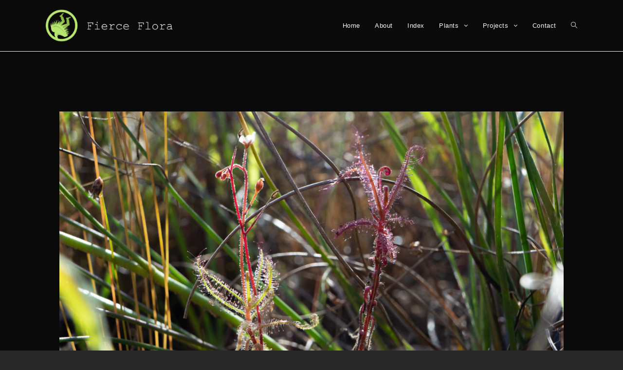

--- FILE ---
content_type: text/html; charset=UTF-8
request_url: https://www.fierceflora.com/drosera-nana/
body_size: 13369
content:
 
<!DOCTYPE html>
<html class="html" lang="en-US" itemscope itemtype="http://schema.org/WebPage">
<head>
	<meta charset="UTF-8">
	<link rel="profile" href="https://gmpg.org/xfn/11">

	<meta name='robots' content='index, follow, max-image-preview:large, max-snippet:-1, max-video-preview:-1' />
<meta name="viewport" content="width=device-width, initial-scale=1">
	<!-- This site is optimized with the Yoast SEO plugin v26.5 - https://yoast.com/wordpress/plugins/seo/ -->
	<title>Drosera nana Species Profile - Fierce Flora</title>
	<link rel="canonical" href="https://www.fierceflora.com/drosera-nana/" />
	<meta property="og:locale" content="en_US" />
	<meta property="og:type" content="article" />
	<meta property="og:title" content="Drosera nana Species Profile - Fierce Flora" />
	<meta property="og:description" content="Drosera nana is a diminutive sundew in the section Arachnopus (&#8216;indica complex&#8217;). It&#8217;s specific name refers to its small size, with plants typically reaching less than 10 cm in maturity. The species has very short indistinct petioles, appearing non existent at a glance. The laminae have sticky glands on the top-facing side and are glabrous [&hellip;]" />
	<meta property="og:url" content="https://www.fierceflora.com/drosera-nana/" />
	<meta property="og:site_name" content="Fierce Flora" />
	<meta property="article:published_time" content="2021-05-29T02:09:11+00:00" />
	<meta property="article:modified_time" content="2021-07-11T10:25:45+00:00" />
	<meta property="og:image" content="https://www.fierceflora.com/wp-content/uploads/2021/05/20210517-drosera-nana.jpg" />
	<meta property="og:image:width" content="1600" />
	<meta property="og:image:height" content="1000" />
	<meta property="og:image:type" content="image/jpeg" />
	<meta name="author" content="fierceflora_y0fxfw" />
	<meta name="twitter:card" content="summary_large_image" />
	<meta name="twitter:label1" content="Written by" />
	<meta name="twitter:data1" content="fierceflora_y0fxfw" />
	<meta name="twitter:label2" content="Est. reading time" />
	<meta name="twitter:data2" content="2 minutes" />
	<script type="application/ld+json" class="yoast-schema-graph">{"@context":"https://schema.org","@graph":[{"@type":"Article","@id":"https://www.fierceflora.com/drosera-nana/#article","isPartOf":{"@id":"https://www.fierceflora.com/drosera-nana/"},"author":{"name":"fierceflora_y0fxfw","@id":"https://www.fierceflora.com/#/schema/person/2c69fe94099555c2e8b287c2e896c8dd"},"headline":"Drosera nana Species Profile","datePublished":"2021-05-29T02:09:11+00:00","dateModified":"2021-07-11T10:25:45+00:00","mainEntityOfPage":{"@id":"https://www.fierceflora.com/drosera-nana/"},"wordCount":261,"publisher":{"@id":"https://www.fierceflora.com/#organization"},"image":{"@id":"https://www.fierceflora.com/drosera-nana/#primaryimage"},"thumbnailUrl":"https://www.fierceflora.com/wp-content/uploads/2021/05/20210517-drosera-nana.jpg","keywords":["arachnopus","australia","drosera nana","indica complex","nothern territory","sundew","top end"],"articleSection":["Drosera","Species Profiles"],"inLanguage":"en-US"},{"@type":"WebPage","@id":"https://www.fierceflora.com/drosera-nana/","url":"https://www.fierceflora.com/drosera-nana/","name":"Drosera nana Species Profile - Fierce Flora","isPartOf":{"@id":"https://www.fierceflora.com/#website"},"primaryImageOfPage":{"@id":"https://www.fierceflora.com/drosera-nana/#primaryimage"},"image":{"@id":"https://www.fierceflora.com/drosera-nana/#primaryimage"},"thumbnailUrl":"https://www.fierceflora.com/wp-content/uploads/2021/05/20210517-drosera-nana.jpg","datePublished":"2021-05-29T02:09:11+00:00","dateModified":"2021-07-11T10:25:45+00:00","breadcrumb":{"@id":"https://www.fierceflora.com/drosera-nana/#breadcrumb"},"inLanguage":"en-US","potentialAction":[{"@type":"ReadAction","target":["https://www.fierceflora.com/drosera-nana/"]}]},{"@type":"ImageObject","inLanguage":"en-US","@id":"https://www.fierceflora.com/drosera-nana/#primaryimage","url":"https://www.fierceflora.com/wp-content/uploads/2021/05/20210517-drosera-nana.jpg","contentUrl":"https://www.fierceflora.com/wp-content/uploads/2021/05/20210517-drosera-nana.jpg","width":1600,"height":1000},{"@type":"BreadcrumbList","@id":"https://www.fierceflora.com/drosera-nana/#breadcrumb","itemListElement":[{"@type":"ListItem","position":1,"name":"Home","item":"https://www.fierceflora.com/"},{"@type":"ListItem","position":2,"name":"Drosera nana Species Profile"}]},{"@type":"WebSite","@id":"https://www.fierceflora.com/#website","url":"https://www.fierceflora.com/","name":"Fierce Flora","description":"Wild Carnivorous Plants","publisher":{"@id":"https://www.fierceflora.com/#organization"},"potentialAction":[{"@type":"SearchAction","target":{"@type":"EntryPoint","urlTemplate":"https://www.fierceflora.com/?s={search_term_string}"},"query-input":{"@type":"PropertyValueSpecification","valueRequired":true,"valueName":"search_term_string"}}],"inLanguage":"en-US"},{"@type":"Organization","@id":"https://www.fierceflora.com/#organization","name":"Fierce Flora","url":"https://www.fierceflora.com/","logo":{"@type":"ImageObject","inLanguage":"en-US","@id":"https://www.fierceflora.com/#/schema/logo/image/","url":"https://www.fierceflora.com/wp-content/uploads/2019/08/top-bar.png","contentUrl":"https://www.fierceflora.com/wp-content/uploads/2019/08/top-bar.png","width":1338,"height":344,"caption":"Fierce Flora"},"image":{"@id":"https://www.fierceflora.com/#/schema/logo/image/"}},{"@type":"Person","@id":"https://www.fierceflora.com/#/schema/person/2c69fe94099555c2e8b287c2e896c8dd","name":"fierceflora_y0fxfw","image":{"@type":"ImageObject","inLanguage":"en-US","@id":"https://www.fierceflora.com/#/schema/person/image/","url":"https://secure.gravatar.com/avatar/48010362760dc6fb1ce448d488f7c7c4f9b68f057729e295915080a1d44b7866?s=96&d=mm&r=g","contentUrl":"https://secure.gravatar.com/avatar/48010362760dc6fb1ce448d488f7c7c4f9b68f057729e295915080a1d44b7866?s=96&d=mm&r=g","caption":"fierceflora_y0fxfw"},"url":"https://www.fierceflora.com/author/fierceflora_y0fxfw/"}]}</script>
	<!-- / Yoast SEO plugin. -->


<link rel='dns-prefetch' href='//www.googletagmanager.com' />
<link rel="alternate" type="application/rss+xml" title="Fierce Flora &raquo; Feed" href="https://www.fierceflora.com/feed/" />
<link rel="alternate" type="application/rss+xml" title="Fierce Flora &raquo; Comments Feed" href="https://www.fierceflora.com/comments/feed/" />
<link rel="alternate" type="application/rss+xml" title="Fierce Flora &raquo; Drosera nana Species Profile Comments Feed" href="https://www.fierceflora.com/drosera-nana/feed/" />
<link rel="alternate" title="oEmbed (JSON)" type="application/json+oembed" href="https://www.fierceflora.com/wp-json/oembed/1.0/embed?url=https%3A%2F%2Fwww.fierceflora.com%2Fdrosera-nana%2F" />
<link rel="alternate" title="oEmbed (XML)" type="text/xml+oembed" href="https://www.fierceflora.com/wp-json/oembed/1.0/embed?url=https%3A%2F%2Fwww.fierceflora.com%2Fdrosera-nana%2F&#038;format=xml" />
<style id='wp-img-auto-sizes-contain-inline-css' type='text/css'>
img:is([sizes=auto i],[sizes^="auto," i]){contain-intrinsic-size:3000px 1500px}
/*# sourceURL=wp-img-auto-sizes-contain-inline-css */
</style>
<style id='wp-emoji-styles-inline-css' type='text/css'>

	img.wp-smiley, img.emoji {
		display: inline !important;
		border: none !important;
		box-shadow: none !important;
		height: 1em !important;
		width: 1em !important;
		margin: 0 0.07em !important;
		vertical-align: -0.1em !important;
		background: none !important;
		padding: 0 !important;
	}
/*# sourceURL=wp-emoji-styles-inline-css */
</style>
<link rel='stylesheet' id='wp-block-library-css' href='https://www.fierceflora.com/wp-includes/css/dist/block-library/style.min.css?ver=6.9' type='text/css' media='all' />
<style id='classic-theme-styles-inline-css' type='text/css'>
/*! This file is auto-generated */
.wp-block-button__link{color:#fff;background-color:#32373c;border-radius:9999px;box-shadow:none;text-decoration:none;padding:calc(.667em + 2px) calc(1.333em + 2px);font-size:1.125em}.wp-block-file__button{background:#32373c;color:#fff;text-decoration:none}
/*# sourceURL=/wp-includes/css/classic-themes.min.css */
</style>
<style id='global-styles-inline-css' type='text/css'>
:root{--wp--preset--aspect-ratio--square: 1;--wp--preset--aspect-ratio--4-3: 4/3;--wp--preset--aspect-ratio--3-4: 3/4;--wp--preset--aspect-ratio--3-2: 3/2;--wp--preset--aspect-ratio--2-3: 2/3;--wp--preset--aspect-ratio--16-9: 16/9;--wp--preset--aspect-ratio--9-16: 9/16;--wp--preset--color--black: #000000;--wp--preset--color--cyan-bluish-gray: #abb8c3;--wp--preset--color--white: #ffffff;--wp--preset--color--pale-pink: #f78da7;--wp--preset--color--vivid-red: #cf2e2e;--wp--preset--color--luminous-vivid-orange: #ff6900;--wp--preset--color--luminous-vivid-amber: #fcb900;--wp--preset--color--light-green-cyan: #7bdcb5;--wp--preset--color--vivid-green-cyan: #00d084;--wp--preset--color--pale-cyan-blue: #8ed1fc;--wp--preset--color--vivid-cyan-blue: #0693e3;--wp--preset--color--vivid-purple: #9b51e0;--wp--preset--gradient--vivid-cyan-blue-to-vivid-purple: linear-gradient(135deg,rgb(6,147,227) 0%,rgb(155,81,224) 100%);--wp--preset--gradient--light-green-cyan-to-vivid-green-cyan: linear-gradient(135deg,rgb(122,220,180) 0%,rgb(0,208,130) 100%);--wp--preset--gradient--luminous-vivid-amber-to-luminous-vivid-orange: linear-gradient(135deg,rgb(252,185,0) 0%,rgb(255,105,0) 100%);--wp--preset--gradient--luminous-vivid-orange-to-vivid-red: linear-gradient(135deg,rgb(255,105,0) 0%,rgb(207,46,46) 100%);--wp--preset--gradient--very-light-gray-to-cyan-bluish-gray: linear-gradient(135deg,rgb(238,238,238) 0%,rgb(169,184,195) 100%);--wp--preset--gradient--cool-to-warm-spectrum: linear-gradient(135deg,rgb(74,234,220) 0%,rgb(151,120,209) 20%,rgb(207,42,186) 40%,rgb(238,44,130) 60%,rgb(251,105,98) 80%,rgb(254,248,76) 100%);--wp--preset--gradient--blush-light-purple: linear-gradient(135deg,rgb(255,206,236) 0%,rgb(152,150,240) 100%);--wp--preset--gradient--blush-bordeaux: linear-gradient(135deg,rgb(254,205,165) 0%,rgb(254,45,45) 50%,rgb(107,0,62) 100%);--wp--preset--gradient--luminous-dusk: linear-gradient(135deg,rgb(255,203,112) 0%,rgb(199,81,192) 50%,rgb(65,88,208) 100%);--wp--preset--gradient--pale-ocean: linear-gradient(135deg,rgb(255,245,203) 0%,rgb(182,227,212) 50%,rgb(51,167,181) 100%);--wp--preset--gradient--electric-grass: linear-gradient(135deg,rgb(202,248,128) 0%,rgb(113,206,126) 100%);--wp--preset--gradient--midnight: linear-gradient(135deg,rgb(2,3,129) 0%,rgb(40,116,252) 100%);--wp--preset--font-size--small: 13px;--wp--preset--font-size--medium: 20px;--wp--preset--font-size--large: 36px;--wp--preset--font-size--x-large: 42px;--wp--preset--spacing--20: 0.44rem;--wp--preset--spacing--30: 0.67rem;--wp--preset--spacing--40: 1rem;--wp--preset--spacing--50: 1.5rem;--wp--preset--spacing--60: 2.25rem;--wp--preset--spacing--70: 3.38rem;--wp--preset--spacing--80: 5.06rem;--wp--preset--shadow--natural: 6px 6px 9px rgba(0, 0, 0, 0.2);--wp--preset--shadow--deep: 12px 12px 50px rgba(0, 0, 0, 0.4);--wp--preset--shadow--sharp: 6px 6px 0px rgba(0, 0, 0, 0.2);--wp--preset--shadow--outlined: 6px 6px 0px -3px rgb(255, 255, 255), 6px 6px rgb(0, 0, 0);--wp--preset--shadow--crisp: 6px 6px 0px rgb(0, 0, 0);}:where(.is-layout-flex){gap: 0.5em;}:where(.is-layout-grid){gap: 0.5em;}body .is-layout-flex{display: flex;}.is-layout-flex{flex-wrap: wrap;align-items: center;}.is-layout-flex > :is(*, div){margin: 0;}body .is-layout-grid{display: grid;}.is-layout-grid > :is(*, div){margin: 0;}:where(.wp-block-columns.is-layout-flex){gap: 2em;}:where(.wp-block-columns.is-layout-grid){gap: 2em;}:where(.wp-block-post-template.is-layout-flex){gap: 1.25em;}:where(.wp-block-post-template.is-layout-grid){gap: 1.25em;}.has-black-color{color: var(--wp--preset--color--black) !important;}.has-cyan-bluish-gray-color{color: var(--wp--preset--color--cyan-bluish-gray) !important;}.has-white-color{color: var(--wp--preset--color--white) !important;}.has-pale-pink-color{color: var(--wp--preset--color--pale-pink) !important;}.has-vivid-red-color{color: var(--wp--preset--color--vivid-red) !important;}.has-luminous-vivid-orange-color{color: var(--wp--preset--color--luminous-vivid-orange) !important;}.has-luminous-vivid-amber-color{color: var(--wp--preset--color--luminous-vivid-amber) !important;}.has-light-green-cyan-color{color: var(--wp--preset--color--light-green-cyan) !important;}.has-vivid-green-cyan-color{color: var(--wp--preset--color--vivid-green-cyan) !important;}.has-pale-cyan-blue-color{color: var(--wp--preset--color--pale-cyan-blue) !important;}.has-vivid-cyan-blue-color{color: var(--wp--preset--color--vivid-cyan-blue) !important;}.has-vivid-purple-color{color: var(--wp--preset--color--vivid-purple) !important;}.has-black-background-color{background-color: var(--wp--preset--color--black) !important;}.has-cyan-bluish-gray-background-color{background-color: var(--wp--preset--color--cyan-bluish-gray) !important;}.has-white-background-color{background-color: var(--wp--preset--color--white) !important;}.has-pale-pink-background-color{background-color: var(--wp--preset--color--pale-pink) !important;}.has-vivid-red-background-color{background-color: var(--wp--preset--color--vivid-red) !important;}.has-luminous-vivid-orange-background-color{background-color: var(--wp--preset--color--luminous-vivid-orange) !important;}.has-luminous-vivid-amber-background-color{background-color: var(--wp--preset--color--luminous-vivid-amber) !important;}.has-light-green-cyan-background-color{background-color: var(--wp--preset--color--light-green-cyan) !important;}.has-vivid-green-cyan-background-color{background-color: var(--wp--preset--color--vivid-green-cyan) !important;}.has-pale-cyan-blue-background-color{background-color: var(--wp--preset--color--pale-cyan-blue) !important;}.has-vivid-cyan-blue-background-color{background-color: var(--wp--preset--color--vivid-cyan-blue) !important;}.has-vivid-purple-background-color{background-color: var(--wp--preset--color--vivid-purple) !important;}.has-black-border-color{border-color: var(--wp--preset--color--black) !important;}.has-cyan-bluish-gray-border-color{border-color: var(--wp--preset--color--cyan-bluish-gray) !important;}.has-white-border-color{border-color: var(--wp--preset--color--white) !important;}.has-pale-pink-border-color{border-color: var(--wp--preset--color--pale-pink) !important;}.has-vivid-red-border-color{border-color: var(--wp--preset--color--vivid-red) !important;}.has-luminous-vivid-orange-border-color{border-color: var(--wp--preset--color--luminous-vivid-orange) !important;}.has-luminous-vivid-amber-border-color{border-color: var(--wp--preset--color--luminous-vivid-amber) !important;}.has-light-green-cyan-border-color{border-color: var(--wp--preset--color--light-green-cyan) !important;}.has-vivid-green-cyan-border-color{border-color: var(--wp--preset--color--vivid-green-cyan) !important;}.has-pale-cyan-blue-border-color{border-color: var(--wp--preset--color--pale-cyan-blue) !important;}.has-vivid-cyan-blue-border-color{border-color: var(--wp--preset--color--vivid-cyan-blue) !important;}.has-vivid-purple-border-color{border-color: var(--wp--preset--color--vivid-purple) !important;}.has-vivid-cyan-blue-to-vivid-purple-gradient-background{background: var(--wp--preset--gradient--vivid-cyan-blue-to-vivid-purple) !important;}.has-light-green-cyan-to-vivid-green-cyan-gradient-background{background: var(--wp--preset--gradient--light-green-cyan-to-vivid-green-cyan) !important;}.has-luminous-vivid-amber-to-luminous-vivid-orange-gradient-background{background: var(--wp--preset--gradient--luminous-vivid-amber-to-luminous-vivid-orange) !important;}.has-luminous-vivid-orange-to-vivid-red-gradient-background{background: var(--wp--preset--gradient--luminous-vivid-orange-to-vivid-red) !important;}.has-very-light-gray-to-cyan-bluish-gray-gradient-background{background: var(--wp--preset--gradient--very-light-gray-to-cyan-bluish-gray) !important;}.has-cool-to-warm-spectrum-gradient-background{background: var(--wp--preset--gradient--cool-to-warm-spectrum) !important;}.has-blush-light-purple-gradient-background{background: var(--wp--preset--gradient--blush-light-purple) !important;}.has-blush-bordeaux-gradient-background{background: var(--wp--preset--gradient--blush-bordeaux) !important;}.has-luminous-dusk-gradient-background{background: var(--wp--preset--gradient--luminous-dusk) !important;}.has-pale-ocean-gradient-background{background: var(--wp--preset--gradient--pale-ocean) !important;}.has-electric-grass-gradient-background{background: var(--wp--preset--gradient--electric-grass) !important;}.has-midnight-gradient-background{background: var(--wp--preset--gradient--midnight) !important;}.has-small-font-size{font-size: var(--wp--preset--font-size--small) !important;}.has-medium-font-size{font-size: var(--wp--preset--font-size--medium) !important;}.has-large-font-size{font-size: var(--wp--preset--font-size--large) !important;}.has-x-large-font-size{font-size: var(--wp--preset--font-size--x-large) !important;}
:where(.wp-block-post-template.is-layout-flex){gap: 1.25em;}:where(.wp-block-post-template.is-layout-grid){gap: 1.25em;}
:where(.wp-block-term-template.is-layout-flex){gap: 1.25em;}:where(.wp-block-term-template.is-layout-grid){gap: 1.25em;}
:where(.wp-block-columns.is-layout-flex){gap: 2em;}:where(.wp-block-columns.is-layout-grid){gap: 2em;}
:root :where(.wp-block-pullquote){font-size: 1.5em;line-height: 1.6;}
/*# sourceURL=global-styles-inline-css */
</style>
<link rel='stylesheet' id='fvp-frontend-css' href='https://www.fierceflora.com/wp-content/plugins/featured-video-plus/styles/frontend.css?ver=2.3.3' type='text/css' media='all' />
<link rel='stylesheet' id='font-awesome-css' href='https://www.fierceflora.com/wp-content/themes/oceanwp/assets/css/third/font-awesome.min.css?ver=4.7.0' type='text/css' media='all' />
<link rel='stylesheet' id='simple-line-icons-css' href='https://www.fierceflora.com/wp-content/themes/oceanwp/assets/css/third/simple-line-icons.min.css?ver=2.4.0' type='text/css' media='all' />
<link rel='stylesheet' id='magnific-popup-css' href='https://www.fierceflora.com/wp-content/themes/oceanwp/assets/css/third/magnific-popup.min.css?ver=1.0.0' type='text/css' media='all' />
<link rel='stylesheet' id='slick-css' href='https://www.fierceflora.com/wp-content/themes/oceanwp/assets/css/third/slick.min.css?ver=1.6.0' type='text/css' media='all' />
<link rel='stylesheet' id='oceanwp-style-css' href='https://www.fierceflora.com/wp-content/themes/oceanwp/assets/css/style.min.css?ver=1.5.32' type='text/css' media='all' />
<style id='oceanwp-style-inline-css' type='text/css'>
body div.wpforms-container-full .wpforms-form input[type=submit]:hover,
			body div.wpforms-container-full .wpforms-form input[type=submit]:active,
			body div.wpforms-container-full .wpforms-form button[type=submit]:hover,
			body div.wpforms-container-full .wpforms-form button[type=submit]:active,
			body div.wpforms-container-full .wpforms-form .wpforms-page-button:hover,
			body div.wpforms-container-full .wpforms-form .wpforms-page-button:active,
			body .wp-core-ui div.wpforms-container-full .wpforms-form input[type=submit]:hover,
			body .wp-core-ui div.wpforms-container-full .wpforms-form input[type=submit]:active,
			body .wp-core-ui div.wpforms-container-full .wpforms-form button[type=submit]:hover,
			body .wp-core-ui div.wpforms-container-full .wpforms-form button[type=submit]:active,
			body .wp-core-ui div.wpforms-container-full .wpforms-form .wpforms-page-button:hover,
			body .wp-core-ui div.wpforms-container-full .wpforms-form .wpforms-page-button:active {
					background: linear-gradient(0deg, rgba(0, 0, 0, 0.2), rgba(0, 0, 0, 0.2)), var(--wpforms-button-background-color-alt, var(--wpforms-button-background-color)) !important;
			}
/*# sourceURL=oceanwp-style-inline-css */
</style>
<link rel='stylesheet' id='oe-widgets-style-css' href='https://www.fierceflora.com/wp-content/plugins/ocean-extra/assets/css/widgets.css?ver=6.9' type='text/css' media='all' />
<script type="text/javascript" src="https://www.fierceflora.com/wp-includes/js/jquery/jquery.min.js?ver=3.7.1" id="jquery-core-js"></script>
<script type="text/javascript" src="https://www.fierceflora.com/wp-includes/js/jquery/jquery-migrate.min.js?ver=3.4.1" id="jquery-migrate-js"></script>
<script type="text/javascript" src="https://www.fierceflora.com/wp-content/plugins/featured-video-plus/js/jquery.fitvids.min.js?ver=master-2015-08" id="jquery.fitvids-js"></script>
<script type="text/javascript" id="fvp-frontend-js-extra">
/* <![CDATA[ */
var fvpdata = {"ajaxurl":"https://www.fierceflora.com/wp-admin/admin-ajax.php","nonce":"ae629b4f98","fitvids":"1","dynamic":"","overlay":"","opacity":"0.75","color":"b","width":"640"};
//# sourceURL=fvp-frontend-js-extra
/* ]]> */
</script>
<script type="text/javascript" src="https://www.fierceflora.com/wp-content/plugins/featured-video-plus/js/frontend.min.js?ver=2.3.3" id="fvp-frontend-js"></script>

<!-- Google tag (gtag.js) snippet added by Site Kit -->
<!-- Google Analytics snippet added by Site Kit -->
<script type="text/javascript" src="https://www.googletagmanager.com/gtag/js?id=G-MD99S2LPNV" id="google_gtagjs-js" async></script>
<script type="text/javascript" id="google_gtagjs-js-after">
/* <![CDATA[ */
window.dataLayer = window.dataLayer || [];function gtag(){dataLayer.push(arguments);}
gtag("set","linker",{"domains":["www.fierceflora.com"]});
gtag("js", new Date());
gtag("set", "developer_id.dZTNiMT", true);
gtag("config", "G-MD99S2LPNV");
//# sourceURL=google_gtagjs-js-after
/* ]]> */
</script>
<link rel="https://api.w.org/" href="https://www.fierceflora.com/wp-json/" /><link rel="alternate" title="JSON" type="application/json" href="https://www.fierceflora.com/wp-json/wp/v2/posts/2856" /><link rel="EditURI" type="application/rsd+xml" title="RSD" href="https://www.fierceflora.com/xmlrpc.php?rsd" />
<meta name="generator" content="WordPress 6.9" />
<link rel='shortlink' href='https://www.fierceflora.com/?p=2856' />
<meta name="generator" content="Site Kit by Google 1.167.0" /><meta name="generator" content="Elementor 3.33.4; features: additional_custom_breakpoints; settings: css_print_method-external, google_font-enabled, font_display-auto">
			<style>
				.e-con.e-parent:nth-of-type(n+4):not(.e-lazyloaded):not(.e-no-lazyload),
				.e-con.e-parent:nth-of-type(n+4):not(.e-lazyloaded):not(.e-no-lazyload) * {
					background-image: none !important;
				}
				@media screen and (max-height: 1024px) {
					.e-con.e-parent:nth-of-type(n+3):not(.e-lazyloaded):not(.e-no-lazyload),
					.e-con.e-parent:nth-of-type(n+3):not(.e-lazyloaded):not(.e-no-lazyload) * {
						background-image: none !important;
					}
				}
				@media screen and (max-height: 640px) {
					.e-con.e-parent:nth-of-type(n+2):not(.e-lazyloaded):not(.e-no-lazyload),
					.e-con.e-parent:nth-of-type(n+2):not(.e-lazyloaded):not(.e-no-lazyload) * {
						background-image: none !important;
					}
				}
			</style>
			<link rel="icon" href="https://www.fierceflora.com/wp-content/uploads/2019/08/cropped-logo-white-32x32.png" sizes="32x32" />
<link rel="icon" href="https://www.fierceflora.com/wp-content/uploads/2019/08/cropped-logo-white-192x192.png" sizes="192x192" />
<link rel="apple-touch-icon" href="https://www.fierceflora.com/wp-content/uploads/2019/08/cropped-logo-white-180x180.png" />
<meta name="msapplication-TileImage" content="https://www.fierceflora.com/wp-content/uploads/2019/08/cropped-logo-white-270x270.png" />
		<style type="text/css" id="wp-custom-css">
			figcaption{text-align:center}.entry-content figcaption{text-align:center}.entry-content a{text-decoration:underline}@media only screen and (max-width:720px){figure.wp-block-table{overflow:hidden;overflow-x:scroll;display:block}}		</style>
		<!-- OceanWP CSS -->
<style type="text/css">
/* General CSS */a:hover,a.light:hover,.theme-heading .text::before,#top-bar-content >a:hover,#top-bar-social li.oceanwp-email a:hover,#site-navigation-wrap .dropdown-menu >li >a:hover,#site-header.medium-header #medium-searchform button:hover,.oceanwp-mobile-menu-icon a:hover,.blog-entry.post .blog-entry-header .entry-title a:hover,.blog-entry.post .blog-entry-readmore a:hover,.blog-entry.thumbnail-entry .blog-entry-category a,ul.meta li a:hover,.dropcap,.single nav.post-navigation .nav-links .title,body .related-post-title a:hover,body #wp-calendar caption,body .contact-info-widget.default i,body .contact-info-widget.big-icons i,body .custom-links-widget .oceanwp-custom-links li a:hover,body .custom-links-widget .oceanwp-custom-links li a:hover:before,body .posts-thumbnails-widget li a:hover,body .social-widget li.oceanwp-email a:hover,.comment-author .comment-meta .comment-reply-link,#respond #cancel-comment-reply-link:hover,#footer-widgets .footer-box a:hover,#footer-bottom a:hover,#footer-bottom #footer-bottom-menu a:hover,.sidr a:hover,.sidr-class-dropdown-toggle:hover,.sidr-class-menu-item-has-children.active >a,.sidr-class-menu-item-has-children.active >a >.sidr-class-dropdown-toggle,input[type=checkbox]:checked:before{color:#b7e671}input[type="button"],input[type="reset"],input[type="submit"],button[type="submit"],.button,#site-navigation-wrap .dropdown-menu >li.btn >a >span,.thumbnail:hover i,.post-quote-content,.omw-modal .omw-close-modal,body .contact-info-widget.big-icons li:hover i,body div.wpforms-container-full .wpforms-form input[type=submit],body div.wpforms-container-full .wpforms-form button[type=submit],body div.wpforms-container-full .wpforms-form .wpforms-page-button{background-color:#b7e671}.widget-title{border-color:#b7e671}blockquote{border-color:#b7e671}#searchform-dropdown{border-color:#b7e671}.dropdown-menu .sub-menu{border-color:#b7e671}.blog-entry.large-entry .blog-entry-readmore a:hover{border-color:#b7e671}.oceanwp-newsletter-form-wrap input[type="email"]:focus{border-color:#b7e671}.social-widget li.oceanwp-email a:hover{border-color:#b7e671}#respond #cancel-comment-reply-link:hover{border-color:#b7e671}body .contact-info-widget.big-icons li:hover i{border-color:#b7e671}#footer-widgets .oceanwp-newsletter-form-wrap input[type="email"]:focus{border-color:#b7e671}input[type="button"]:hover,input[type="reset"]:hover,input[type="submit"]:hover,button[type="submit"]:hover,input[type="button"]:focus,input[type="reset"]:focus,input[type="submit"]:focus,button[type="submit"]:focus,.button:hover,#site-navigation-wrap .dropdown-menu >li.btn >a:hover >span,.post-quote-author,.omw-modal .omw-close-modal:hover,body div.wpforms-container-full .wpforms-form input[type=submit]:hover,body div.wpforms-container-full .wpforms-form button[type=submit]:hover,body div.wpforms-container-full .wpforms-form .wpforms-page-button:hover{background-color:#24b6f4}body,.has-parallax-footer:not(.separate-layout) #main{background-color:#000000}a{color:#ffffff}a:hover{color:#b7e671}.separate-layout,.has-parallax-footer.separate-layout #main{background-color:#282828}.boxed-layout #wrap,.separate-layout .content-area,.separate-layout .widget-area .sidebar-box,body.separate-blog.separate-layout #blog-entries >*,body.separate-blog.separate-layout .oceanwp-pagination,body.separate-blog.separate-layout .blog-entry.grid-entry .blog-entry-inner,.has-parallax-footer:not(.separate-layout) #main{background-color:#0a0a0a}.separate-layout .content-area,.separate-layout.content-left-sidebar .content-area,.content-both-sidebars.scs-style .content-area,.separate-layout.content-both-sidebars.ssc-style .content-area,body.separate-blog.separate-layout #blog-entries >*,body.separate-blog.separate-layout .oceanwp-pagination,body.separate-blog.separate-layout .blog-entry.grid-entry .blog-entry-inner{padding:8%}.separate-layout.content-full-width .content-area{padding:8% !important}@media only screen and (min-width:960px){.content-area,.content-left-sidebar .content-area{width:90%}}@media only screen and (min-width:960px){.widget-area,.content-left-sidebar .widget-area{width:10%}}#main #content-wrap,.separate-layout #main #content-wrap{padding-top:0}form input[type="text"],form input[type="password"],form input[type="email"],form input[type="url"],form input[type="date"],form input[type="month"],form input[type="time"],form input[type="datetime"],form input[type="datetime-local"],form input[type="week"],form input[type="number"],form input[type="search"],form input[type="tel"],form input[type="color"],form select,form textarea{color:#dddddd}body div.wpforms-container-full .wpforms-form input[type=date],body div.wpforms-container-full .wpforms-form input[type=datetime],body div.wpforms-container-full .wpforms-form input[type=datetime-local],body div.wpforms-container-full .wpforms-form input[type=email],body div.wpforms-container-full .wpforms-form input[type=month],body div.wpforms-container-full .wpforms-form input[type=number],body div.wpforms-container-full .wpforms-form input[type=password],body div.wpforms-container-full .wpforms-form input[type=range],body div.wpforms-container-full .wpforms-form input[type=search],body div.wpforms-container-full .wpforms-form input[type=tel],body div.wpforms-container-full .wpforms-form input[type=text],body div.wpforms-container-full .wpforms-form input[type=time],body div.wpforms-container-full .wpforms-form input[type=url],body div.wpforms-container-full .wpforms-form input[type=week],body div.wpforms-container-full .wpforms-form select,body div.wpforms-container-full .wpforms-form textarea{color:#dddddd}/* Header CSS */#site-logo #site-logo-inner,.oceanwp-social-menu .social-menu-inner,#site-header.full_screen-header .menu-bar-inner,.after-header-content .after-header-content-inner{height:105px}#site-navigation-wrap .dropdown-menu >li >a,.oceanwp-mobile-menu-icon a,.after-header-content-inner >a{line-height:105px}#site-header,.has-transparent-header .is-sticky #site-header,.has-vh-transparent .is-sticky #site-header.vertical-header,#searchform-header-replace{background-color:#0a0a0a}#site-header-inner{padding:0 30px 0 30px}#site-header.has-header-media .overlay-header-media{background-color:rgba(0,0,0,0.5)}#site-logo #site-logo-inner a img,#site-header.center-header #site-navigation-wrap .middle-site-logo a img{max-width:262px}@media (max-width:480px){#site-logo #site-logo-inner a img,#site-header.center-header #site-navigation-wrap .middle-site-logo a img{max-width:135px}}#site-navigation-wrap .dropdown-menu >li >a,.oceanwp-mobile-menu-icon a,#searchform-header-replace-close{color:#ffffff}.dropdown-menu .sub-menu,#searchform-dropdown,.current-shop-items-dropdown{background-color:#595959}.dropdown-menu ul li a.menu-link{color:#d6d6d6}.dropdown-menu ul li a.menu-link:hover{color:#444444}/* Blog CSS */.single-post.content-max-width .thumbnail,.single-post.content-max-width .entry-header,.single-post.content-max-width ul.meta,.single-post.content-max-width .entry-content p,.single-post.content-max-width .entry-content h1,.single-post.content-max-width .entry-content h2,.single-post.content-max-width .entry-content h3,.single-post.content-max-width .entry-content h4,.single-post.content-max-width .entry-content h5,.single-post.content-max-width .entry-content h6,.single-post.content-max-width .wp-block-image,.single-post.content-max-width .wp-block-gallery,.single-post.content-max-width .wp-block-video,.single-post.content-max-width .wp-block-quote,.single-post.content-max-width .wp-block-text-columns,.single-post.content-max-width .entry-content ul,.single-post.content-max-width .entry-content ol,.single-post.content-max-width .wp-block-cover-text,.single-post.content-max-width .post-tags,.single-post.content-max-width .comments-area{max-width:1200px}.single-post.content-max-width .wp-block-image.alignleft,.single-post.content-max-width .wp-block-image.alignright{max-width:600px}.single-post.content-max-width .wp-block-image.alignleft{margin-left:calc( 50% - 600px)}.single-post.content-max-width .wp-block-image.alignright{margin-right:calc( 50% - 600px)}/* Typography CSS */body{color:#dddddd}h1,h2,h3,h4,h5,h6,.theme-heading,.widget-title,.oceanwp-widget-recent-posts-title,.comment-reply-title,.entry-title,.sidebar-box .widget-title{font-weight:100;font-style:normal;color:#d3d3d3}h2{color:#afafaf}h3{color:#b5b5b5}h4{color:#bababa}@media (max-width:480px){.blog-entry.post .blog-entry-header .entry-title a{font-size:70%}}@media (max-width:480px){.single-post .entry-title{font-size:20px}}
</style></head>

<body data-rsssl=1 class="wp-singular post-template-default single single-post postid-2856 single-format-standard wp-custom-logo wp-theme-oceanwp oceanwp-theme sidebar-mobile separate-layout default-breakpoint content-full-width content-max-width post-in-category-drosera post-in-category-species-profiles post-in-category-uncategorized page-header-disabled has-breadcrumbs elementor-default elementor-kit-1144">


	
	<div id="outer-wrap" class="site clr">

		
		<div id="wrap" class="clr">

			
			
<header id="site-header" class="minimal-header clr" data-height="105" itemscope="itemscope" itemtype="http://schema.org/WPHeader">

	
		
			
			<div id="site-header-inner" class="clr container">

				
				

<div id="site-logo" class="clr" itemscope itemtype="http://schema.org/Brand">

	
	<div id="site-logo-inner" class="clr">

		<a href="https://www.fierceflora.com/" class="custom-logo-link" rel="home"><img width="1338" height="344" src="https://www.fierceflora.com/wp-content/uploads/2019/08/top-bar.png" class="custom-logo" alt="Fierce Flora" decoding="async" srcset="https://www.fierceflora.com/wp-content/uploads/2019/08/top-bar.png 1338w, https://www.fierceflora.com/wp-content/uploads/2019/08/top-bar-300x77.png 300w, https://www.fierceflora.com/wp-content/uploads/2019/08/top-bar-768x197.png 768w, https://www.fierceflora.com/wp-content/uploads/2019/08/top-bar-1024x263.png 1024w" sizes="(max-width: 1338px) 100vw, 1338px" /></a>
	</div><!-- #site-logo-inner -->

	
	
</div><!-- #site-logo -->

		    <div class="after-header-content">
			    <div class="after-header-content-inner">
			    	
			    </div>
		    </div>
					<div id="site-navigation-wrap" class="clr">
		
			
			
			<nav id="site-navigation" class="navigation main-navigation clr" itemscope="itemscope" itemtype="http://schema.org/SiteNavigationElement">

				<ul id="menu-top-navigation" class="main-menu dropdown-menu sf-menu"><li id="menu-item-11" class="menu-item menu-item-type-custom menu-item-object-custom menu-item-home menu-item-11"><a href="https://www.fierceflora.com/" class="menu-link"><span class="text-wrap">Home</span></a></li><li id="menu-item-13" class="menu-item menu-item-type-post_type menu-item-object-page menu-item-13"><a href="https://www.fierceflora.com/about/" class="menu-link"><span class="text-wrap">About</span></a></li><li id="menu-item-2583" class="menu-item menu-item-type-post_type menu-item-object-page menu-item-2583"><a href="https://www.fierceflora.com/index/" class="menu-link"><span class="text-wrap">Index</span></a></li><li id="menu-item-14" class="menu-item menu-item-type-taxonomy menu-item-object-category current-post-ancestor current-menu-parent current-post-parent menu-item-has-children dropdown menu-item-14"><a href="https://www.fierceflora.com/category/uncategorized/" class="menu-link"><span class="text-wrap">Plants <span class="nav-arrow fa fa-angle-down"></span></span></a>
<ul class="sub-menu">
	<li id="menu-item-3891" class="menu-item menu-item-type-taxonomy menu-item-object-category menu-item-3891"><a href="https://www.fierceflora.com/category/plants/aldrovanda/" class="menu-link"><span class="text-wrap">Aldrovanda</span></a></li>	<li id="menu-item-2904" class="menu-item menu-item-type-taxonomy menu-item-object-category menu-item-2904"><a href="https://www.fierceflora.com/category/plants/byblis/" class="menu-link"><span class="text-wrap">Byblis</span></a></li>	<li id="menu-item-709" class="menu-item menu-item-type-taxonomy menu-item-object-category menu-item-709"><a href="https://www.fierceflora.com/category/plants/cephalotus/" class="menu-link"><span class="text-wrap">Cephalotus</span></a></li>	<li id="menu-item-236" class="menu-item menu-item-type-taxonomy menu-item-object-category current-post-ancestor current-menu-parent current-post-parent menu-item-236"><a href="https://www.fierceflora.com/category/plants/drosera/" class="menu-link"><span class="text-wrap">Drosera</span></a></li>	<li id="menu-item-237" class="menu-item menu-item-type-taxonomy menu-item-object-category menu-item-237"><a href="https://www.fierceflora.com/category/plants/nepenthes/" class="menu-link"><span class="text-wrap">Nepenthes</span></a></li>	<li id="menu-item-5706" class="menu-item menu-item-type-taxonomy menu-item-object-category menu-item-5706"><a href="https://www.fierceflora.com/category/plants/roridula/" class="menu-link"><span class="text-wrap">Roridula</span></a></li>	<li id="menu-item-226" class="menu-item menu-item-type-taxonomy menu-item-object-category menu-item-226"><a href="https://www.fierceflora.com/category/plants/utricularia/" class="menu-link"><span class="text-wrap">Utricularia</span></a></li>	<li id="menu-item-6053" class="menu-item menu-item-type-taxonomy menu-item-object-category menu-item-6053"><a href="https://www.fierceflora.com/category/plants/non-carnivorous/" class="menu-link"><span class="text-wrap">Non-carnivorous</span></a></li></ul>
</li><li id="menu-item-9" class="menu-item menu-item-type-taxonomy menu-item-object-category current-post-ancestor current-menu-parent current-post-parent menu-item-has-children dropdown menu-item-9"><a href="https://www.fierceflora.com/category/uncategorized/" class="menu-link"><span class="text-wrap">Projects <span class="nav-arrow fa fa-angle-down"></span></span></a>
<ul class="sub-menu">
	<li id="menu-item-471" class="menu-item menu-item-type-taxonomy menu-item-object-category current-post-ancestor current-menu-parent current-post-parent menu-item-471"><a href="https://www.fierceflora.com/category/projects/species-profiles/" class="menu-link"><span class="text-wrap">Species Profiles</span></a></li>	<li id="menu-item-189" class="menu-item menu-item-type-taxonomy menu-item-object-category menu-item-189"><a href="https://www.fierceflora.com/category/projects/habitats/" class="menu-link"><span class="text-wrap">Habitats</span></a></li>	<li id="menu-item-121" class="menu-item menu-item-type-taxonomy menu-item-object-category menu-item-121"><a href="https://www.fierceflora.com/category/projects/expeditions/" class="menu-link"><span class="text-wrap">Expeditions</span></a></li>	<li id="menu-item-190" class="menu-item menu-item-type-taxonomy menu-item-object-category menu-item-190"><a href="https://www.fierceflora.com/category/projects/photography/" class="menu-link"><span class="text-wrap">Photography</span></a></li>	<li id="menu-item-227" class="menu-item menu-item-type-taxonomy menu-item-object-category menu-item-227"><a href="https://www.fierceflora.com/category/projects/time-lapse/" class="menu-link"><span class="text-wrap">Time-lapse</span></a></li>	<li id="menu-item-122" class="menu-item menu-item-type-taxonomy menu-item-object-category menu-item-122"><a href="https://www.fierceflora.com/category/projects/cultivation/" class="menu-link"><span class="text-wrap">Cultivation</span></a></li></ul>
</li><li id="menu-item-43" class="menu-item menu-item-type-post_type menu-item-object-page menu-item-43"><a href="https://www.fierceflora.com/contact/" class="menu-link"><span class="text-wrap">Contact</span></a></li><li class="search-toggle-li"><a href="#" class="site-search-toggle search-dropdown-toggle"><span class="icon-magnifier"></span></a></li></ul>
<div id="searchform-dropdown" class="header-searchform-wrap clr">
	
<form method="get" class="searchform" id="searchform" action="https://www.fierceflora.com/">
	<input type="text" class="field" name="s" id="s" placeholder="Search">
	</form></div><!-- #searchform-dropdown -->
			</nav><!-- #site-navigation -->

			
			
					</div><!-- #site-navigation-wrap -->
		
		
	
				
	<div class="oceanwp-mobile-menu-icon clr mobile-right">

		
		
		
		<a href="#" class="mobile-menu">
							<i class="fa fa-bars"></i>
							<span class="oceanwp-text">Menu</span>

						</a>

		
		
		
	</div><!-- #oceanwp-mobile-menu-navbar -->


			</div><!-- #site-header-inner -->

			
			
		
				
	
</header><!-- #site-header -->


						
			<main id="main" class="site-main clr" >

				
	
	<div id="content-wrap" class="container clr">

		
		<div id="primary" class="content-area clr">

			
			<div id="content" class="site-content clr">

				
				
<article id="post-2856">

	
<div class="thumbnail">

	<img width="1600" height="1000" src="https://www.fierceflora.com/wp-content/uploads/2021/05/20210517-drosera-nana.jpg" class="attachment-full size-full wp-post-image" alt="Drosera nana Species Profile" itemprop="image" decoding="async" srcset="https://www.fierceflora.com/wp-content/uploads/2021/05/20210517-drosera-nana.jpg 1600w, https://www.fierceflora.com/wp-content/uploads/2021/05/20210517-drosera-nana-300x188.jpg 300w, https://www.fierceflora.com/wp-content/uploads/2021/05/20210517-drosera-nana-1024x640.jpg 1024w, https://www.fierceflora.com/wp-content/uploads/2021/05/20210517-drosera-nana-768x480.jpg 768w, https://www.fierceflora.com/wp-content/uploads/2021/05/20210517-drosera-nana-1536x960.jpg 1536w" sizes="(max-width: 1600px) 100vw, 1600px" />
</div><!-- .thumbnail -->

<header class="entry-header clr">
	<h2 class="single-post-title entry-title" itemprop="headline">Drosera nana Species Profile</h2><!-- .single-post-title -->
</header><!-- .entry-header -->



<ul class="meta clr">

	
		
					<li class="meta-date" itemprop="datePublished"><i class="icon-clock"></i>May 29, 2021</li>
		
		
		
	
		
		
					<li class="meta-cat"><i class="icon-folder"></i><a href="https://www.fierceflora.com/category/plants/drosera/" rel="category tag">Drosera</a> / <a href="https://www.fierceflora.com/category/projects/species-profiles/" rel="category tag">Species Profiles</a> / <a href="https://www.fierceflora.com/category/uncategorized/" rel="category tag">Uncategorized</a></li>
		
		
		
</ul>



<div class="entry-content clr" itemprop="text">
	
<p>Drosera nana is a diminutive sundew in the section Arachnopus (&#8216;indica complex&#8217;)<span style="text-decoration: underline;"></span><span style="text-decoration: underline;"></span><span style="text-decoration: underline;"></span><span style="text-decoration: underline;"></span>. It&#8217;s specific name refers to its small size, with plants typically reaching less than 10 cm in maturity. The species has very short indistinct petioles, appearing non existent at a glance. The laminae have sticky glands on the top-facing side and are glabrous on the underside. A moderately dense covering of glandular and short non-glandular hairs cover the main stem and flower stalk. The flowers are white, with styles that curl inwards. The pedicels are more or less straight and angled upright.  </p>



<p>The species is found in the Top End of Australia around Darwin. It grows in wet sand amongst grasses after the floodwaters recede and dies as its environment desiccates. It grows as an annual, regenerating from seed every season. </p>



<p>D. nana is closely related to 10 other Australian members of the section Arachnopus and grows sympatrically with three other species. It can be recognised in the first instance by its diminutive size and lack of a distinct petiole. Very small flowering specimens of <a href="https://www.fierceflora.com/drosera-aquatica/">D. aquatica</a> resemble D. nana but can be distinguished by inspecting the flower scape. The pedicels of D. nana are upright whereas those of D. aquatica hang downwards. The non-glandular hairs of D. nana are shorter than those of D. aquatica. In D. nana, the flower is usually white whereas those of D. aquatica are pink.</p>



<figure class="wp-block-image size-large"><img fetchpriority="high" decoding="async" width="1024" height="683" src="https://www.fierceflora.com/wp-content/uploads/2021/05/20210517-drosera-nana-5-1024x683.jpg" alt="" class="wp-image-3193" srcset="https://www.fierceflora.com/wp-content/uploads/2021/05/20210517-drosera-nana-5-1024x683.jpg 1024w, https://www.fierceflora.com/wp-content/uploads/2021/05/20210517-drosera-nana-5-300x200.jpg 300w, https://www.fierceflora.com/wp-content/uploads/2021/05/20210517-drosera-nana-5-768x512.jpg 768w, https://www.fierceflora.com/wp-content/uploads/2021/05/20210517-drosera-nana-5-1536x1024.jpg 1536w, https://www.fierceflora.com/wp-content/uploads/2021/05/20210517-drosera-nana-5.jpg 1600w" sizes="(max-width: 1024px) 100vw, 1024px" /></figure>



<figure class="wp-block-image size-large"><img decoding="async" width="1024" height="683" src="https://www.fierceflora.com/wp-content/uploads/2021/05/20210517-drosera-nana-2-1024x683.jpg" alt="" class="wp-image-2860" srcset="https://www.fierceflora.com/wp-content/uploads/2021/05/20210517-drosera-nana-2-1024x683.jpg 1024w, https://www.fierceflora.com/wp-content/uploads/2021/05/20210517-drosera-nana-2-300x200.jpg 300w, https://www.fierceflora.com/wp-content/uploads/2021/05/20210517-drosera-nana-2-768x512.jpg 768w, https://www.fierceflora.com/wp-content/uploads/2021/05/20210517-drosera-nana-2-1536x1024.jpg 1536w, https://www.fierceflora.com/wp-content/uploads/2021/05/20210517-drosera-nana-2.jpg 1600w" sizes="(max-width: 1024px) 100vw, 1024px" /><figcaption>Crop of the inflorescence. Note the upright pedicels and white flower</figcaption></figure>



<figure class="wp-block-image size-large"><img decoding="async" width="1024" height="683" src="https://www.fierceflora.com/wp-content/uploads/2021/05/20210517-drosera-nana-3-1024x683.jpg" alt="" class="wp-image-2861" srcset="https://www.fierceflora.com/wp-content/uploads/2021/05/20210517-drosera-nana-3-1024x683.jpg 1024w, https://www.fierceflora.com/wp-content/uploads/2021/05/20210517-drosera-nana-3-300x200.jpg 300w, https://www.fierceflora.com/wp-content/uploads/2021/05/20210517-drosera-nana-3-768x512.jpg 768w, https://www.fierceflora.com/wp-content/uploads/2021/05/20210517-drosera-nana-3-1536x1024.jpg 1536w, https://www.fierceflora.com/wp-content/uploads/2021/05/20210517-drosera-nana-3.jpg 1600w" sizes="(max-width: 1024px) 100vw, 1024px" /><figcaption>Close up of inflorescence. Note the mix of stubby non-glandular hairs and glandular hairs. </figcaption></figure>
</div><!-- .entry -->

<div class="post-tags clr">
	Tags: <a href="https://www.fierceflora.com/tag/arachnopus/" rel="tag">arachnopus</a>, <a href="https://www.fierceflora.com/tag/australia/" rel="tag">australia</a>, <a href="https://www.fierceflora.com/tag/drosera-nana/" rel="tag">drosera nana</a>, <a href="https://www.fierceflora.com/tag/indica-complex/" rel="tag">indica complex</a>, <a href="https://www.fierceflora.com/tag/nothern-territory/" rel="tag">nothern territory</a>, <a href="https://www.fierceflora.com/tag/sundew/" rel="tag">sundew</a>, <a href="https://www.fierceflora.com/tag/top-end/" rel="tag">top end</a></div>


	<nav class="navigation post-navigation" aria-label="Continue Reading">
		<h2 class="screen-reader-text">Continue Reading</h2>
		<div class="nav-links"><div class="nav-previous"><a href="https://www.fierceflora.com/utricularia-dunlopii/" rel="prev"><span class="title"><i class="fa fa-long-arrow-left"></i>Previous Post</span><span class="post-title">Utricularia dunlopii Species Profile</span></a></div><div class="nav-next"><a href="https://www.fierceflora.com/drosera-aquatica/" rel="next"><span class="title"><i class="fa fa-long-arrow-right"></i>Next Post</span><span class="post-title">Drosera aquatica Species Profile</span></a></div></div>
	</nav>

	<section id="related-posts" class="clr">

		<h3 class="theme-heading related-posts-title">
			<span class="text">You Might Also Like</span>
		</h3>

		<div class="oceanwp-row clr">

			
			
				
				<article class="related-post clr col span_1_of_3 col-1 post-4844 post type-post status-publish format-standard has-post-thumbnail hentry category-drosera category-species-profiles tag-drosera tag-drosera-geniculata tag-tuberous-drosera entry has-media">

					
						<figure class="related-post-media clr">

							<a href="https://www.fierceflora.com/drosera-geniculata/" class="related-thumb">

								<img width="768" height="512" src="https://www.fierceflora.com/wp-content/uploads/2022/11/20221014-Drosera-geniculata-13-768x512.jpg" class="attachment-medium_large size-medium_large wp-post-image" alt="Drosera geniculata Species Profile" itemprop="image" decoding="async" srcset="https://www.fierceflora.com/wp-content/uploads/2022/11/20221014-Drosera-geniculata-13-768x512.jpg 768w, https://www.fierceflora.com/wp-content/uploads/2022/11/20221014-Drosera-geniculata-13-300x200.jpg 300w, https://www.fierceflora.com/wp-content/uploads/2022/11/20221014-Drosera-geniculata-13-1024x683.jpg 1024w, https://www.fierceflora.com/wp-content/uploads/2022/11/20221014-Drosera-geniculata-13-1536x1024.jpg 1536w, https://www.fierceflora.com/wp-content/uploads/2022/11/20221014-Drosera-geniculata-13.jpg 1600w" sizes="(max-width: 768px) 100vw, 768px" />							</a>

						</figure>

					
					<h3 class="related-post-title">
						<a href="https://www.fierceflora.com/drosera-geniculata/" title="Drosera geniculata Species Profile" rel="bookmark">Drosera geniculata Species Profile</a>
					</h3><!-- .related-post-title -->
									
					<time class="published" datetime="2022-11-13T22:04:10+11:00"><i class="icon-clock"></i>November 13, 2022</time>

				</article><!-- .related-post -->
				
				
			
				
				<article class="related-post clr col span_1_of_3 col-2 post-3988 post type-post status-publish format-standard has-post-thumbnail hentry category-uncategorized tag-drosera-auriculata tag-drosera-bicolor tag-drosera-gracilis tag-drosera-hookeri tag-drosera-lunata tag-drosera-peltata tag-drosera-peltata-complex tag-drosera-yilgarnensis entry has-media">

					
						<figure class="related-post-media clr">

							<a href="https://www.fierceflora.com/seed-comparison-of-the-drosera-peltata-complex/" class="related-thumb">

								<img width="768" height="512" src="https://www.fierceflora.com/wp-content/uploads/2021/04/drosera-peltata-complex-seeds-768x512.jpg" class="attachment-medium_large size-medium_large wp-post-image" alt="Seed comparison of the Drosera peltata complex" itemprop="image" decoding="async" srcset="https://www.fierceflora.com/wp-content/uploads/2021/04/drosera-peltata-complex-seeds-768x512.jpg 768w, https://www.fierceflora.com/wp-content/uploads/2021/04/drosera-peltata-complex-seeds-300x200.jpg 300w, https://www.fierceflora.com/wp-content/uploads/2021/04/drosera-peltata-complex-seeds-1024x683.jpg 1024w, https://www.fierceflora.com/wp-content/uploads/2021/04/drosera-peltata-complex-seeds-1536x1024.jpg 1536w, https://www.fierceflora.com/wp-content/uploads/2021/04/drosera-peltata-complex-seeds-2048x1365.jpg 2048w" sizes="(max-width: 768px) 100vw, 768px" />							</a>

						</figure>

					
					<h3 class="related-post-title">
						<a href="https://www.fierceflora.com/seed-comparison-of-the-drosera-peltata-complex/" title="Seed comparison of the Drosera peltata complex" rel="bookmark">Seed comparison of the Drosera peltata complex</a>
					</h3><!-- .related-post-title -->
									
					<time class="published" datetime="2022-01-22T12:40:38+11:00"><i class="icon-clock"></i>January 22, 2022</time>

				</article><!-- .related-post -->
				
				
			
				
				<article class="related-post clr col span_1_of_3 col-3 post-3176 post type-post status-publish format-standard has-post-thumbnail hentry category-species-profiles category-uncategorized category-utricularia tag-bladderwort tag-darwin tag-top-end tag-utricularia-triflora entry has-media">

					
						<figure class="related-post-media clr">

							<a href="https://www.fierceflora.com/utricularia-triflora-species-profile/" class="related-thumb">

								<img width="768" height="512" src="https://www.fierceflora.com/wp-content/uploads/2021/06/20210517-Utricularia-triflora-768x512.jpg" class="attachment-medium_large size-medium_large wp-post-image" alt="Utricularia triflora Species Profile" itemprop="image" decoding="async" srcset="https://www.fierceflora.com/wp-content/uploads/2021/06/20210517-Utricularia-triflora-768x512.jpg 768w, https://www.fierceflora.com/wp-content/uploads/2021/06/20210517-Utricularia-triflora-300x200.jpg 300w, https://www.fierceflora.com/wp-content/uploads/2021/06/20210517-Utricularia-triflora-1024x683.jpg 1024w, https://www.fierceflora.com/wp-content/uploads/2021/06/20210517-Utricularia-triflora-1536x1024.jpg 1536w, https://www.fierceflora.com/wp-content/uploads/2021/06/20210517-Utricularia-triflora.jpg 1600w" sizes="(max-width: 768px) 100vw, 768px" />							</a>

						</figure>

					
					<h3 class="related-post-title">
						<a href="https://www.fierceflora.com/utricularia-triflora-species-profile/" title="Utricularia triflora Species Profile" rel="bookmark">Utricularia triflora Species Profile</a>
					</h3><!-- .related-post-title -->
									
					<time class="published" datetime="2021-06-30T20:21:35+10:00"><i class="icon-clock"></i>June 30, 2021</time>

				</article><!-- .related-post -->
				
				
			
		</div><!-- .oceanwp-row -->

	</section><!-- .related-posts -->




</article>
				
			</div><!-- #content -->

			
		</div><!-- #primary -->

		
		
	</div><!-- #content-wrap -->

	

        </main><!-- #main -->

        
        
        
            
<footer id="footer" class="site-footer" itemscope="itemscope" itemtype="http://schema.org/WPFooter">

    
    <div id="footer-inner" class="clr">

        

<div id="footer-bottom" class="clr no-footer-nav">

	
	<div id="footer-bottom-inner" class="container clr">

		
		
			<div id="copyright" class="clr" role="contentinfo">
				© Boaz Ng 2026			</div><!-- #copyright -->

		
	</div><!-- #footer-bottom-inner -->

	
</div><!-- #footer-bottom -->

        
    </div><!-- #footer-inner -->

    
</footer><!-- #footer -->            
        
                        
    </div><!-- #wrap -->

    
</div><!-- #outer-wrap -->



<a id="scroll-top" class="scroll-top-right" href="#"><span class="fa fa-angle-up"></span></a>


<div id="sidr-close">
	<a href="#" class="toggle-sidr-close">
		<i class="icon icon-close"></i><span class="close-text">Close Menu</span>
	</a>
</div>
    
    
<div id="mobile-menu-search" class="clr">
	<form method="get" action="https://www.fierceflora.com/" class="mobile-searchform">
		<input type="search" name="s" autocomplete="off" placeholder="Search" />
		<button type="submit" class="searchform-submit">
			<i class="icon icon-magnifier"></i>
		</button>
			</form>
</div><!-- .mobile-menu-search -->

<script type="speculationrules">
{"prefetch":[{"source":"document","where":{"and":[{"href_matches":"/*"},{"not":{"href_matches":["/wp-*.php","/wp-admin/*","/wp-content/uploads/*","/wp-content/*","/wp-content/plugins/*","/wp-content/themes/oceanwp/*","/*\\?(.+)"]}},{"not":{"selector_matches":"a[rel~=\"nofollow\"]"}},{"not":{"selector_matches":".no-prefetch, .no-prefetch a"}}]},"eagerness":"conservative"}]}
</script>
			<script>
				const lazyloadRunObserver = () => {
					const lazyloadBackgrounds = document.querySelectorAll( `.e-con.e-parent:not(.e-lazyloaded)` );
					const lazyloadBackgroundObserver = new IntersectionObserver( ( entries ) => {
						entries.forEach( ( entry ) => {
							if ( entry.isIntersecting ) {
								let lazyloadBackground = entry.target;
								if( lazyloadBackground ) {
									lazyloadBackground.classList.add( 'e-lazyloaded' );
								}
								lazyloadBackgroundObserver.unobserve( entry.target );
							}
						});
					}, { rootMargin: '200px 0px 200px 0px' } );
					lazyloadBackgrounds.forEach( ( lazyloadBackground ) => {
						lazyloadBackgroundObserver.observe( lazyloadBackground );
					} );
				};
				const events = [
					'DOMContentLoaded',
					'elementor/lazyload/observe',
				];
				events.forEach( ( event ) => {
					document.addEventListener( event, lazyloadRunObserver );
				} );
			</script>
			<script type="text/javascript" src="https://www.fierceflora.com/wp-includes/js/imagesloaded.min.js?ver=5.0.0" id="imagesloaded-js"></script>
<script type="text/javascript" src="https://www.fierceflora.com/wp-content/themes/oceanwp/assets/js/third/magnific-popup.min.js?ver=1.5.32" id="magnific-popup-js"></script>
<script type="text/javascript" src="https://www.fierceflora.com/wp-content/themes/oceanwp/assets/js/third/lightbox.min.js?ver=1.5.32" id="oceanwp-lightbox-js"></script>
<script type="text/javascript" id="oceanwp-main-js-extra">
/* <![CDATA[ */
var oceanwpLocalize = {"isRTL":"","menuSearchStyle":"drop_down","sidrSource":"#sidr-close, #site-navigation, #mobile-menu-search","sidrDisplace":"1","sidrSide":"left","sidrDropdownTarget":"icon","verticalHeaderTarget":"icon","customSelects":".woocommerce-ordering .orderby, #dropdown_product_cat, .widget_categories select, .widget_archive select, .single-product .variations_form .variations select","ajax_url":"https://www.fierceflora.com/wp-admin/admin-ajax.php","oe_mc_wpnonce":"b33a7afa87"};
//# sourceURL=oceanwp-main-js-extra
/* ]]> */
</script>
<script type="text/javascript" src="https://www.fierceflora.com/wp-content/themes/oceanwp/assets/js/main.min.js?ver=1.5.32" id="oceanwp-main-js"></script>
<script type="text/javascript" id="flickr-widget-script-js-extra">
/* <![CDATA[ */
var flickrWidgetParams = {"widgets":[]};
//# sourceURL=flickr-widget-script-js-extra
/* ]]> */
</script>
<script type="text/javascript" src="https://www.fierceflora.com/wp-content/plugins/ocean-extra/includes/widgets/js/flickr.min.js?ver=6.9" id="flickr-widget-script-js"></script>
<script id="wp-emoji-settings" type="application/json">
{"baseUrl":"https://s.w.org/images/core/emoji/17.0.2/72x72/","ext":".png","svgUrl":"https://s.w.org/images/core/emoji/17.0.2/svg/","svgExt":".svg","source":{"concatemoji":"https://www.fierceflora.com/wp-includes/js/wp-emoji-release.min.js?ver=6.9"}}
</script>
<script type="module">
/* <![CDATA[ */
/*! This file is auto-generated */
const a=JSON.parse(document.getElementById("wp-emoji-settings").textContent),o=(window._wpemojiSettings=a,"wpEmojiSettingsSupports"),s=["flag","emoji"];function i(e){try{var t={supportTests:e,timestamp:(new Date).valueOf()};sessionStorage.setItem(o,JSON.stringify(t))}catch(e){}}function c(e,t,n){e.clearRect(0,0,e.canvas.width,e.canvas.height),e.fillText(t,0,0);t=new Uint32Array(e.getImageData(0,0,e.canvas.width,e.canvas.height).data);e.clearRect(0,0,e.canvas.width,e.canvas.height),e.fillText(n,0,0);const a=new Uint32Array(e.getImageData(0,0,e.canvas.width,e.canvas.height).data);return t.every((e,t)=>e===a[t])}function p(e,t){e.clearRect(0,0,e.canvas.width,e.canvas.height),e.fillText(t,0,0);var n=e.getImageData(16,16,1,1);for(let e=0;e<n.data.length;e++)if(0!==n.data[e])return!1;return!0}function u(e,t,n,a){switch(t){case"flag":return n(e,"\ud83c\udff3\ufe0f\u200d\u26a7\ufe0f","\ud83c\udff3\ufe0f\u200b\u26a7\ufe0f")?!1:!n(e,"\ud83c\udde8\ud83c\uddf6","\ud83c\udde8\u200b\ud83c\uddf6")&&!n(e,"\ud83c\udff4\udb40\udc67\udb40\udc62\udb40\udc65\udb40\udc6e\udb40\udc67\udb40\udc7f","\ud83c\udff4\u200b\udb40\udc67\u200b\udb40\udc62\u200b\udb40\udc65\u200b\udb40\udc6e\u200b\udb40\udc67\u200b\udb40\udc7f");case"emoji":return!a(e,"\ud83e\u1fac8")}return!1}function f(e,t,n,a){let r;const o=(r="undefined"!=typeof WorkerGlobalScope&&self instanceof WorkerGlobalScope?new OffscreenCanvas(300,150):document.createElement("canvas")).getContext("2d",{willReadFrequently:!0}),s=(o.textBaseline="top",o.font="600 32px Arial",{});return e.forEach(e=>{s[e]=t(o,e,n,a)}),s}function r(e){var t=document.createElement("script");t.src=e,t.defer=!0,document.head.appendChild(t)}a.supports={everything:!0,everythingExceptFlag:!0},new Promise(t=>{let n=function(){try{var e=JSON.parse(sessionStorage.getItem(o));if("object"==typeof e&&"number"==typeof e.timestamp&&(new Date).valueOf()<e.timestamp+604800&&"object"==typeof e.supportTests)return e.supportTests}catch(e){}return null}();if(!n){if("undefined"!=typeof Worker&&"undefined"!=typeof OffscreenCanvas&&"undefined"!=typeof URL&&URL.createObjectURL&&"undefined"!=typeof Blob)try{var e="postMessage("+f.toString()+"("+[JSON.stringify(s),u.toString(),c.toString(),p.toString()].join(",")+"));",a=new Blob([e],{type:"text/javascript"});const r=new Worker(URL.createObjectURL(a),{name:"wpTestEmojiSupports"});return void(r.onmessage=e=>{i(n=e.data),r.terminate(),t(n)})}catch(e){}i(n=f(s,u,c,p))}t(n)}).then(e=>{for(const n in e)a.supports[n]=e[n],a.supports.everything=a.supports.everything&&a.supports[n],"flag"!==n&&(a.supports.everythingExceptFlag=a.supports.everythingExceptFlag&&a.supports[n]);var t;a.supports.everythingExceptFlag=a.supports.everythingExceptFlag&&!a.supports.flag,a.supports.everything||((t=a.source||{}).concatemoji?r(t.concatemoji):t.wpemoji&&t.twemoji&&(r(t.twemoji),r(t.wpemoji)))});
//# sourceURL=https://www.fierceflora.com/wp-includes/js/wp-emoji-loader.min.js
/* ]]> */
</script>
</body>
</html>